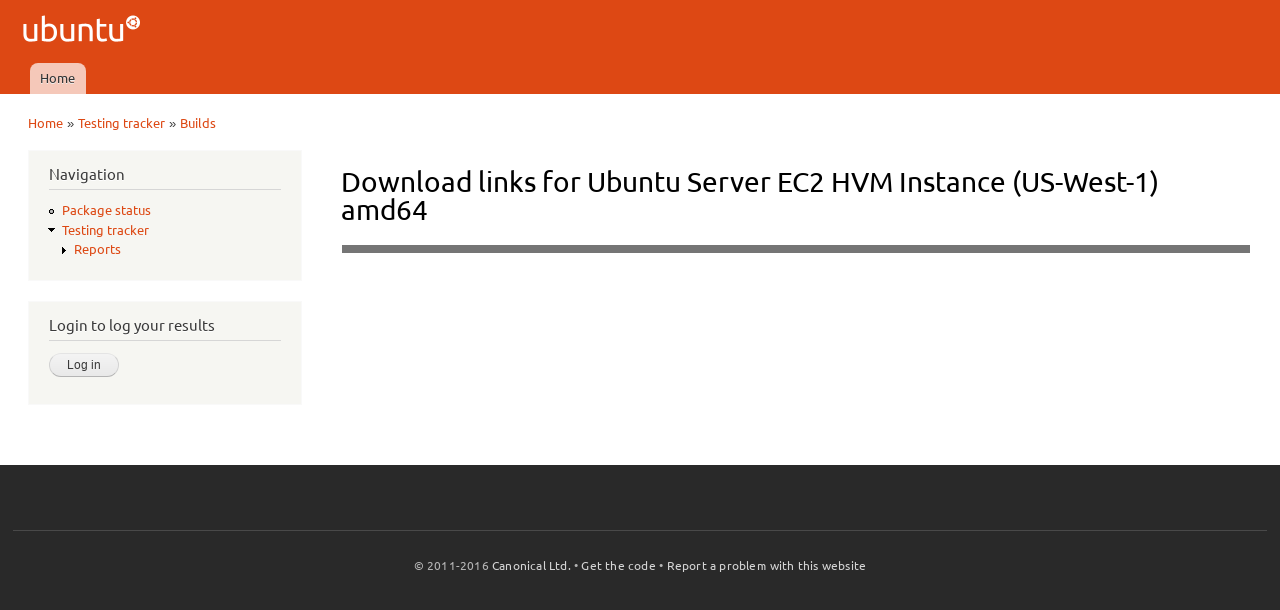

--- FILE ---
content_type: text/html; charset=utf-8
request_url: https://iso.qa.ubuntu.com/qatracker/milestones/314/builds/66988/downloads
body_size: 3546
content:
<!DOCTYPE html PUBLIC "-//W3C//DTD XHTML+RDFa 1.0//EN"
  "http://www.w3.org/MarkUp/DTD/xhtml-rdfa-1.dtd">
<html xmlns="http://www.w3.org/1999/xhtml" xml:lang="en" version="XHTML+RDFa 1.0" dir="ltr"
  xmlns:content="http://purl.org/rss/1.0/modules/content/"
  xmlns:dc="http://purl.org/dc/terms/"
  xmlns:foaf="http://xmlns.com/foaf/0.1/"
  xmlns:og="http://ogp.me/ns#"
  xmlns:rdfs="http://www.w3.org/2000/01/rdf-schema#"
  xmlns:sioc="http://rdfs.org/sioc/ns#"
  xmlns:sioct="http://rdfs.org/sioc/types#"
  xmlns:skos="http://www.w3.org/2004/02/skos/core#"
  xmlns:xsd="http://www.w3.org/2001/XMLSchema#">

<head profile="http://www.w3.org/1999/xhtml/vocab">
  <meta http-equiv="Content-Type" content="text/html; charset=utf-8" />
<meta name="Generator" content="Drupal 7 (http://drupal.org)" />
<meta description="The QATracker is the master repository for all our testing within ubuntu QA. It holds our testcases, records our results, and helps coordinate our testing events. There are several instance of the qatracker to help separate out results." keywords="Ubuntu, QA, Quality, Assurance, Developers, Testing, Kubuntu, Lubuntu, Mythbuntu, Netboot, Core, Gnome, Kylin, Mate, Server, Studio" author="Ubuntu QA Website Developers" />
<link rel="shortcut icon" href="https://iso.qa.ubuntu.com/sites/default/files/favicon_0.ico" type="image/vnd.microsoft.icon" />
  <title>Download links for Ubuntu Server EC2 HVM Instance (US-West-1) amd64 | Ubuntu QA</title>
  <link type="text/css" rel="stylesheet" href="https://iso.qa.ubuntu.com/sites/default/files/css/css_xE-rWrJf-fncB6ztZfd2huxqgxu4WO-qwma6Xer30m4.css" media="all" />
<link type="text/css" rel="stylesheet" href="https://iso.qa.ubuntu.com/sites/default/files/css/css_Vn_p7xhZmS8yWWx26P0Cc7Tm0GG2K1gLWEoVrhw5xxg.css" media="all" />
<style type="text/css" media="all">
<!--/*--><![CDATA[/*><!--*/
th.select-all{width:0;}
table.sticky-enabled td{vertical-align:top;}
div.form-type-radios .form-radios .form-item{display:inline;padding-right:0.5em;}
@font-face{font-family:Ubuntu;font-style:normal;font-weight:300;src:url(https://assets.ubuntu.com/v1/e8c07df6-Ubuntu-L_W.woff2) format("woff2"),url(https://assets.ubuntu.com/v1/8619add2-Ubuntu-L_W.woff) format("woff")}@font-face{font-family:Ubuntu;font-style:normal;font-weight:400;src:url(https://assets.ubuntu.com/v1/fff37993-Ubuntu-R_W.woff2) format("woff2"),url(https://assets.ubuntu.com/v1/7af50859-Ubuntu-R_W.woff) format("woff")}@font-face{font-family:Ubuntu;font-style:italic;font-weight:300;src:url(https://assets.ubuntu.com/v1/f8097dea-Ubuntu-LI_W.woff2) format("woff2"),url(https://assets.ubuntu.com/v1/8be89d02-Ubuntu-LI_W.woff) format("woff")}@font-face{font-family:Ubuntu;font-style:italic;font-weight:400;src:url(https://assets.ubuntu.com/v1/fca66073-ubuntu-ri-webfont.woff2) format("woff2"),url(https://assets.ubuntu.com/v1/f0898c72-ubuntu-ri-webfont.woff) format("woff")}@font-face{font-family:Ubuntu;font-style:normal;font-weight:100;src:url(https://assets.ubuntu.com/v1/7f100985-Ubuntu-Th_W.woff2) format("woff2"),url(https://assets.ubuntu.com/v1/502cc3a1-Ubuntu-Th_W.woff) format("woff")}*{font-family:Ubuntu,-apple-system,BlinkMacSystemFont,Segoe UI,Roboto,Oxygen,Cantarell,Fira Sans,Droid Sans,Helvetica Neue,sans-serif;}code,kbd,samp{font-family:Ubuntu Mono,Consolas,Monaco,Courier,monospace;font-weight:300;text-align:left}dl{counter-reset:item1;}dt{font-weight:bold;}dt:before{counter-increment:item1;content:counter(item1) ". ";}dd{font-style:oblique;}dd ul{font-style:normal;margin:0.2em 0 0 0 !important;padding-left:0 !important;}dl ul ul{margin-left:1.5em !important;}h3{display:inline;font-size:125%;border-bottom:1px solid #ccc;}

/*]]>*/-->
</style>
<link type="text/css" rel="stylesheet" href="https://iso.qa.ubuntu.com/sites/default/files/css/css_rbv4IizCnvtF00OOChTIraWkAShbQM4Bae3Bvjhdc8M.css" media="all" />
<link type="text/css" rel="stylesheet" href="https://iso.qa.ubuntu.com/sites/default/files/css/css_2THG1eGiBIizsWFeexsNe1iDifJ00QRS9uSd03rY9co.css" media="print" />

<!--[if lte IE 7]>
<link type="text/css" rel="stylesheet" href="https://iso.qa.ubuntu.com/themes/bartik/css/ie.css?r0tvp5" media="all" />
<![endif]-->

<!--[if IE 6]>
<link type="text/css" rel="stylesheet" href="https://iso.qa.ubuntu.com/themes/bartik/css/ie6.css?r0tvp5" media="all" />
<![endif]-->
  <script type="text/javascript" src="https://iso.qa.ubuntu.com/sites/default/files/js/js_yMSKTzBO0KmozyLwajzFOrrt_kto_9mtccAkb0rm7gc.js"></script>
<script type="text/javascript" src="https://iso.qa.ubuntu.com/sites/default/files/js/js_R03dCHlTr2wrHuyexqObEwi-la4LK81z3jFceq9Ltls.js"></script>
<script type="text/javascript" src="https://iso.qa.ubuntu.com/sites/default/files/js/js_VaTlC5jNdxR2e4HzWsuiV1jhDftON6pzITcrr9IQmXA.js"></script>
<script type="text/javascript">
<!--//--><![CDATA[//><!--
jQuery.extend(Drupal.settings, {"basePath":"\/","pathPrefix":"","ajaxPageState":{"theme":"antonelli","theme_token":"PyDw3Eu24b_LGb1FErGKggyTjRiNtUeFJ1EyYjwvbGM","js":{"misc\/jquery.js":1,"misc\/jquery-extend-3.4.0.js":1,"misc\/jquery-html-prefilter-3.5.0-backport.js":1,"misc\/jquery.once.js":1,"misc\/drupal.js":1,"modules\/qatracker\/misc\/qatracker_bugdnd.js":1,"modules\/qatracker\/misc\/qatracker_tooltip.js":1,"misc\/tableheader.js":1},"css":{"modules\/system\/system.base.css":1,"modules\/system\/system.menus.css":1,"modules\/system\/system.messages.css":1,"modules\/system\/system.theme.css":1,"modules\/comment\/comment.css":1,"modules\/field\/theme\/field.css":1,"modules\/node\/node.css":1,"modules\/search\/search.css":1,"modules\/user\/user.css":1,"0":1,"1":1,"2":1,"3":1,"themes\/antonelli\/css\/layout.css":1,"themes\/bartik\/css\/style.css":1,"themes\/antonelli\/css\/colors.css":1,"themes\/antonelli\/css\/antonelli.css":1,"themes\/bartik\/css\/print.css":1,"themes\/bartik\/css\/ie.css":1,"themes\/bartik\/css\/ie6.css":1}},"urlIsAjaxTrusted":{"\/qatracker\/milestones\/314\/builds\/66988\/downloads?destination=qatracker\/milestones\/314\/builds\/66988\/downloads":true,"\/qatracker\/milestones\/314\/builds\/66988\/downloads":true}});
//--><!]]>
</script>
</head>
<body class="html not-front not-logged-in one-sidebar sidebar-first page-qatracker page-qatracker-milestones page-qatracker-milestones- page-qatracker-milestones-314 page-qatracker-milestones-builds page-qatracker-milestones-builds- page-qatracker-milestones-builds-66988 page-qatracker-milestones-builds-downloads" >
  <div id="skip-link">
    <a href="#main-content" class="element-invisible element-focusable">Skip to main content</a>
  </div>
    <div id="page-wrapper"><div id="page">

  <div id="header" class="without-secondary-menu"><div class="section clearfix">

          <a href="/" title="Home" rel="home" id="logo">
        <img src="https://iso.qa.ubuntu.com/sites/default/files/logo_0.png" alt="Home" />
      </a>
    
          <div id="name-and-slogan" class="element-invisible">

                              <div id="site-name" class="element-invisible">
              <strong>
                <a href="/" title="Home" rel="home"><span>Ubuntu QA</span></a>
              </strong>
            </div>
                  
        
      </div> <!-- /#name-and-slogan -->
    
    
          <div id="main-menu" class="navigation">
        <h2 class="element-invisible">Main menu</h2><ul id="main-menu-links" class="links clearfix"><li class="menu-227 first last"><a href="/">Home</a></li>
</ul>      </div> <!-- /#main-menu -->
    
    
  </div></div> <!-- /.section, /#header -->

  
  
  <div id="main-wrapper" class="clearfix"><div id="main" class="clearfix">

          <div id="breadcrumb"><h2 class="element-invisible">You are here</h2><div class="breadcrumb"><a href="/">Home</a> » <a href="/qatracker" title="Testing tracker">Testing tracker</a> » <a href="/qatracker/milestones/314/builds">Builds</a></div></div>
    
          <div id="sidebar-first" class="column sidebar"><div class="section">
          <div class="region region-sidebar-first">
    <div id="block-system-navigation" class="block block-system block-menu">

    <h2>Navigation</h2>
  
  <div class="content">
    <ul class="menu clearfix"><li class="first leaf"><a href="/qapkgstatus" title="Package status">Package status</a></li>
<li class="last expanded active-trail"><a href="/qatracker" title="Testing tracker" class="active-trail">Testing tracker</a><ul class="menu clearfix"><li class="first last collapsed"><a href="/qatracker/reports" title="Reports">Reports</a></li>
</ul></li>
</ul>  </div>
</div>
<div id="block-openid-launchpad-0" class="block block-openid-launchpad">

    <h2>Login to log your results</h2>
  
  <div class="content">
    <form action="/qatracker/milestones/314/builds/66988/downloads?destination=qatracker/milestones/314/builds/66988/downloads" method="post" id="openid-launchpad-login-form" accept-charset="UTF-8"><div><input type="hidden" name="openid_identifier" value="https://login.ubuntu.com/" />
<input type="submit" id="edit-submit" name="op" value="Log in" class="form-submit" /><input type="hidden" name="openid.return_to" value="https://iso.qa.ubuntu.com/openid/authenticate?destination=qatracker/milestones/314/builds/66988/downloads" />
<input type="hidden" name="form_build_id" value="form-a3O6lrU2eQZfSmDFOeEtytkUOov_iBhW276svp-xths" />
<input type="hidden" name="form_id" value="openid_launchpad_contents" />
</div></form>  </div>
</div>
  </div>
      </div></div> <!-- /.section, /#sidebar-first -->
    
    <div id="content" class="column"><div class="section">
            <a id="main-content"></a>
                    <h1 class="title" id="page-title">
          Download links for Ubuntu Server EC2 HVM Instance (US-West-1) amd64        </h1>
                          <div class="tabs">
                  </div>
                          <div class="region region-content">
    <div id="block-system-main" class="block block-system">

    
  <div class="content">
    <form action="/qatracker/milestones/314/builds/66988/downloads" method="post" id="qatracker-user-products-downloads" accept-charset="UTF-8"><div><table class="sticky-enabled">
 <tr><th colspan="2"></th></tr>
</table>
<input type="hidden" name="form_build_id" value="form-mSdITAPX6RzwTd2Po5phs_KA4vUMN_yLlDdB83-r1ps" />
<input type="hidden" name="form_id" value="qatracker_user_products_downloads" />
</div></form>  </div>
</div>
  </div>
      
    </div></div> <!-- /.section, /#content -->

    
  </div></div> <!-- /#main, /#main-wrapper -->

  
  <div id="footer-wrapper"><div class="section">

    
          <div id="footer" class="clearfix">
          <div class="region region-footer">
    <div id="block-block-1" class="block block-block">

    
  <div class="content">
    <div style="text-align:center">© 2011-2016 <a href="http://www.canonical.com">Canonical Ltd.</a> • <a href="https://launchpad.net/ubuntu-qa-website">Get the code</a> • <a href="https://launchpad.net/ubuntu-qa-website/+filebug">Report a problem with this website</a></div>
  </div>
</div>
  </div>
      </div> <!-- /#footer -->
    
  </div></div> <!-- /.section, /#footer-wrapper -->

</div></div> <!-- /#page, /#page-wrapper -->
  </body>
</html>
